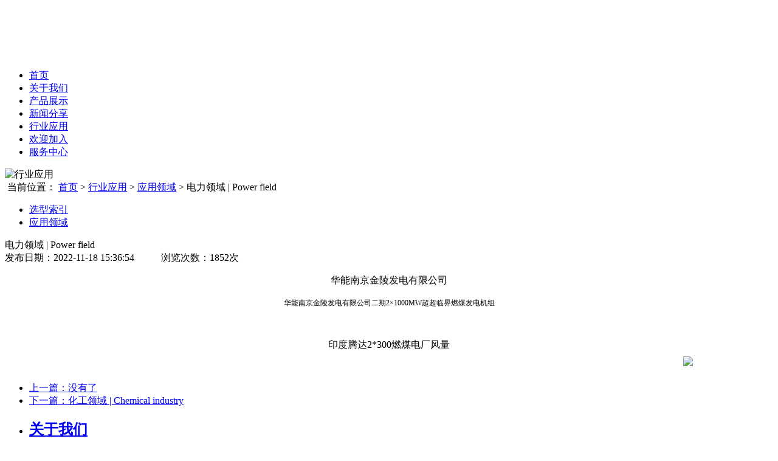

--- FILE ---
content_type: text/html; charset=utf-8
request_url: http://www.sxytck.com/industry/show/75.html
body_size: 2690
content:
<!DOCTYPE html>
<html lang="en">

<head>
<meta charset="utf-8">
<meta name="viewport" content="width=device-width, initial-scale=1">
<meta http-equiv="X-UA-Compatible" content="IE=edge">
<title>电力领域 | Power field_陕西亿特测控科技有限公司</title>
<meta name="keywords" content="陕西亿特测控科技有限公司"/>
<meta name="description" content="陕西亿特测控科技有限公司"/>
<link rel="stylesheet" href="/public/pc/css/foundation.min.css">
<link rel="stylesheet" href="/public/pc/css/swiper.min.css">
<link rel="stylesheet" href="/public/pc/css/web.css">
<script src="/public/pc/js/jquery-1.11.3.js"></script>
<script src="/public/pc/js/swiper.min.js"></script>
<script src="/public/pc/js/jquery.SuperSlide.2.1.1.js"></script>
<script src="/public/pc/js/vendor/foundation.min.js"></script>
<script src="/public/pc/js/vendor/modernizr.js"></script>
<script src="/public/pc/js/js.js"></script>
</head>

<body>
<header class="header">
    <h1><a href="/"><img src="/public/pc/images/logo.png" alt=""></a></h1>
    <div class="cd">
        <img src="/public/pc/images/cd.png" alt="">
    </div>
    <nav class="top-nav">
        <section class="content">
            <ul class="nav_con">
                                <li class=""><a href="/index.html">首页</a></li>
                                <li class=""><a href="/about.html">关于我们</a></li>
                                <li class=""><a href="/product.html">产品展示</a></li>
                                <li class=""><a href="/news.html">新闻分享</a></li>
                                <li class="active"><a href="/industry.html">行业应用</a></li>
                                <li class=""><a href="/join.html">欢迎加入</a></li>
                                <li class=""><a href="/service.html">服务中心</a></li>
                            </ul>
        </section>
    </nav>
</header>
<section class="ny_banner">
            <img src="/public/uploads/20221116/1507d6655a684f8315814f604d392248.png" alt="行业应用">
    </section>

<section class="mbx ">
    <div class="content nr_content">
        <div class="mbx_nav wap_hiddle">
            <img src="/public/pc/images/home.png" alt="">
            当前位置：
            <a href="/">首页</a> >
            		    	<a href="/industry.html">行业应用</a> >
		    		    	<a href="/industry/16.html">应用领域</a> >
		    		    	<span>电力领域 | Power field</span>
		            </div>
        <ul class="sub_li">
        	            <li class="">
                <a href="/industry/about/15.html" title="选型索引">选型索引</a>
            </li>
                        <li class="on">
                <a href="/industry/16.html" title="应用领域">应用领域</a>
            </li>
                    </ul>
    </div>
</section>

<section class="case_content nr_content ">
    <div class="content">
        <div class="info_left ">
            <div class="info">
                <div class="info_title">电力领域 | Power field</div>
                <div class="info_sub_title">发布日期：2022-11-18 15:36:54 &nbsp; &nbsp; &nbsp; &nbsp; &nbsp; 浏览次数：1852次</div>
                <div class="info_text">
                    <p style="text-align: center;">华能南京金陵发电有限公司</p><p style="text-align: center;"><span style="font-size: 12px;">华能南京金陵发电有限公司二期2×1000MW超超临界燃煤发电机组</span><br/></p><p><br/></p><p style="text-align: center;">印度腾达2*300燃煤电厂风量<br/></p><p><br/></p>                </div>
                <ul class="pages_li">
                    <li><a href="#">上一篇：没有了</a></li>
                    <li><a href="/industry/show/74.html">下一篇：化工领域 | Chemical industry</a></li>
                </ul>
            </div>
        </div>
    </div>
</section>
<!-- footer -->
<footer>
    <div class="footer_con nr_content row">
        <div class="flloter_left large-7 medium-12 small-12 columns">
            <ul class="row">
                                <li class="large-2 medium-6 small-6 columns">
                    <h2><a href="/about.html" title="关于我们">关于我们</a></h2>
                                        <p><a href="/about/1.html" title="企业简介">企业简介</a></p>
                                        <p><a href="/about/2.html" title="企业文化">企业文化</a></p>
                                        <p><a href="/about/106.html" title="企业资质">企业资质</a></p>
                                        <p><a href="/about/107.html" title="生产实力">生产实力</a></p>
                                    </li>
                                <li class="large-2 medium-6 small-6 columns">
                    <h2><a href="/product.html" title="产品展示">产品展示</a></h2>
                                        <p><a href="/product/5.html" title="LG系列">LG系列</a></p>
                                        <p><a href="/product/6.html" title="LN系列">LN系列</a></p>
                                        <p><a href="/product/7.html" title="风粉在线测量">风粉在线测量</a></p>
                                        <p><a href="/product/108.html" title="泡沫发生器">泡沫发生器</a></p>
                                    </li>
                                <li class="large-2 medium-6 small-6 columns">
                    <h2><a href="/news.html" title="新闻分享">新闻分享</a></h2>
                                        <p><a href="/news/9.html" title="行业资讯">行业资讯</a></p>
                                        <p><a href="/news/10.html" title="企业要闻">企业要闻</a></p>
                                        <p><a href="/news/109.html" title="中标捷报">中标捷报</a></p>
                                    </li>
                                <li class="large-2 medium-6 small-6 columns">
                    <h2><a href="/industry.html" title="行业应用">行业应用</a></h2>
                                        <p><a href="/industry/15.html" title="选型索引">选型索引</a></p>
                                        <p><a href="/industry/16.html" title="应用领域">应用领域</a></p>
                                    </li>
                                <li class="large-2 medium-6 small-6 columns">
                    <h2><a href="/join.html" title="欢迎加入">欢迎加入</a></h2>
                                        <p><a href="/join/102.html" title="加入我们">加入我们</a></p>
                                    </li>
                                <li class="large-2 medium-6 small-6 columns">
                    <h2><a href="/service.html" title="服务中心">服务中心</a></h2>
                                        <p><a href="/service/23.html" title="营销足迹">营销足迹</a></p>
                                        <p><a href="/service/104.html" title="联系我们">联系我们</a></p>
                                        <p><a href="/service/105.html" title="质保及售后">质保及售后</a></p>
                                    </li>
                            </ul>
        </div>
        <div class="flloter_right large-5 medium-12 small-12 columns">
            <div class="row">
                <div class="tel large-4 medium-6 small-6 columns">
                    <p>029-82228919</p>
                    <span>免费咨询热线</span>
                </div>
                <div class="ewm large-10 medium-6 small-6 columns"><img src="/public/uploads/20220704/e97b716c7974ff5593f705bc4e3034fa.jpg" alt=""></div>
            </div>
        </div>
        <div class="clearfix"></div>
        <div class="footer_text">
            版权所有：陕西亿特测控科技有限公司 访问人数：518368<br>
            电话：029-82228919 传真：029-82680440 邮箱：sxytckkj@163.com 地址：陕西省西安市鄠邑区沣京工业园大庞路韩西段泽森驰院内101号<br>
            邮编：710068 ICP许可证编号：<a href="https://beian.miit.gov.cn" target="_blank">陕ICP备2022028888号-1</a> 
            <a href="https://www.beian.gov.cn/portal/registerSystemInfo?recordcode=61012502000288" target="_blank"><img src="/public/pc/images/gongan.jpg">陕公网安备61012502000288号</a>
            分辨率1024*768 IE8.0及以上浏览器<br>
        </div>
    </div>
</footer>
<style>
    .f_top{
        position: fixed;
        bottom: 114px;
        right: 140px;
        cursor: pointer;
        /*background: #fff;*/
    }
</style>
<!--返回顶部-->
<div class="f_top" id="returnTop">
    <img src="/public/pc/images/top0.png">
</div>
<script>
    $("#returnTop").click(function () {
        var speed=600;//滑动的速度

        $('body,html').animate({ scrollTop: 0 }, speed);
        return false;
    });
    $(window).scroll(function(){
        if($(window).scrollTop()>90){    //垂直滚动条钓offset 大于90时。
            $("#returnTop").show();
        }else{
            $("#returnTop").hide();
        }
    });

</script>

</body>
</html>
 